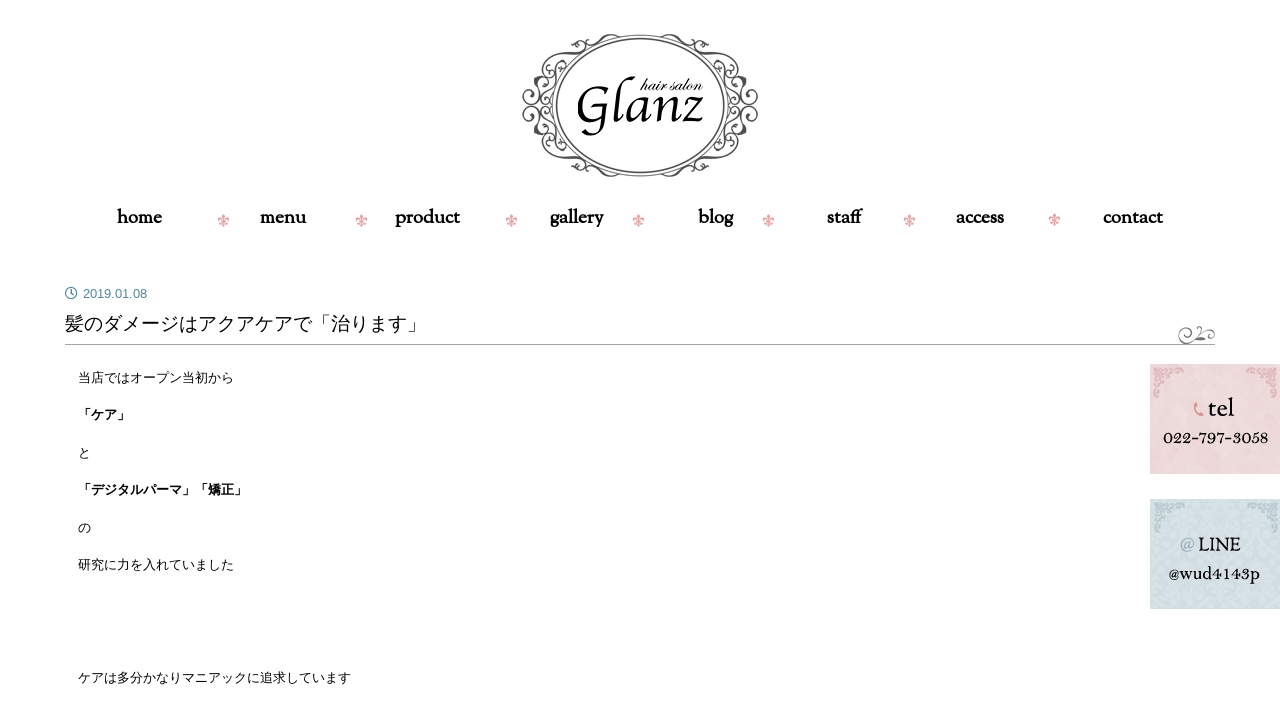

--- FILE ---
content_type: text/html; charset=UTF-8
request_url: https://www.glanz-sendai.com/archive/3657/
body_size: 12977
content:
<!DOCTYPE html>
<html dir="ltr" lang="ja">
<head>
<!-- Google Tag Manager -->
<script>(function(w,d,s,l,i){w[l]=w[l]||[];w[l].push({'gtm.start':
new Date().getTime(),event:'gtm.js'});var f=d.getElementsByTagName(s)[0],
j=d.createElement(s),dl=l!='dataLayer'?'&l='+l:'';j.async=true;j.src=
'https://www.googletagmanager.com/gtm.js?id='+i+dl;f.parentNode.insertBefore(j,f);
})(window,document,'script','dataLayer','GTM-MKH2VKC');</script>
<!-- End Google Tag Manager -->



<meta charset="UTF-8">
<meta name="format-detection" content="telephone=no">
<meta http-equiv="X-UA-Compatible" content="IE=edge">
<!-- wp_header -->
	    <meta charset="UTF-8">
	    <meta name="viewport" content="width=device-width, initial-scale=1, minimum-scale=1">
    <title>髪のダメージはアクアケアで「治ります」 | hair salon Glanz</title>

		<!-- All in One SEO 4.2.4 - aioseo.com -->
		<meta name="description" content="当店ではオープン当初から 「ケア」 と 「デジタルパーマ」「矯正」 の 研究に力を入れていました" />
		<meta name="robots" content="max-image-preview:large" />
		<link rel="canonical" href="https://www.glanz-sendai.com/archive/3657/" />
		<meta name="generator" content="All in One SEO (AIOSEO) 4.2.4 " />
		<meta name="google" content="nositelinkssearchbox" />
		<script type="application/ld+json" class="aioseo-schema">
			{"@context":"https:\/\/schema.org","@graph":[{"@type":"WebSite","@id":"https:\/\/www.glanz-sendai.com\/#website","url":"https:\/\/www.glanz-sendai.com\/","name":"hair\u3000salon\u3000Glanz","inLanguage":"ja","publisher":{"@id":"https:\/\/www.glanz-sendai.com\/#organization"}},{"@type":"Organization","@id":"https:\/\/www.glanz-sendai.com\/#organization","name":"hair\u3000salon\u3000Glanz","url":"https:\/\/www.glanz-sendai.com\/","logo":{"@type":"ImageObject","@id":"https:\/\/www.glanz-sendai.com\/#organizationLogo","url":"https:\/\/www.glanz-sendai.com\/manasys\/wp-content\/uploads\/logo.png","width":236,"height":143},"image":{"@id":"https:\/\/www.glanz-sendai.com\/#organizationLogo"},"contactPoint":{"@type":"ContactPoint","telephone":"+81227973058","contactType":"none"}},{"@type":"BreadcrumbList","@id":"https:\/\/www.glanz-sendai.com\/archive\/3657\/#breadcrumblist","itemListElement":[{"@type":"ListItem","@id":"https:\/\/www.glanz-sendai.com\/#listItem","position":1,"item":{"@type":"WebPage","@id":"https:\/\/www.glanz-sendai.com\/","name":"\u30db\u30fc\u30e0","description":"\u4ed9\u53f0\u5e02\u9752\u8449\u533a\u611b\u5b50\u306e\u7f8e\u5bb9\u5ba4\u3010hair salon Glanz\uff08\u30b0\u30e9\u30f3\u30c4\uff09\u3011\u30ab\u30c3\u30c8\u3084\u30ab\u30e9\u30fc\u306f\u3082\u3061\u308d\u3093\u30d8\u30a2\u30b1\u30a2\u3084\u30d8\u30c3\u30c9\u30b9\u30d1\u306a\u3069\u3001\u9aea\u7f8e\u3057\u3055\u3092\u5f15\u304d\u51fa\u3059\u305f\u3081\u306e\u8c4a\u5bcc\u306a\u30e1\u30cb\u30e5\u30fc\u3092\u3054\u7528\u610f\u3057\u3066\u304a\u308a\u307e\u3059\u3002\u3054\u4e88\u7d04\u306f\u304a\u96fb\u8a71\u307e\u305f\u306f\u30e1\u30fc\u30eb\u306b\u3066\u3054\u9023\u7d61\u304f\u3060\u3055\u3044\u3002\u7686\u69d8\u306e\u3054\u6765\u5e97\u3092\u304a\u5f85\u3061\u3057\u3066\u304a\u308a\u307e\u3059\u3002","url":"https:\/\/www.glanz-sendai.com\/"}}]},{"@type":"Person","@id":"https:\/\/www.glanz-sendai.com\/archive\/author\/webadmin\/#author","url":"https:\/\/www.glanz-sendai.com\/archive\/author\/webadmin\/","name":"webadmin","image":{"@type":"ImageObject","@id":"https:\/\/www.glanz-sendai.com\/archive\/3657\/#authorImage","url":"https:\/\/secure.gravatar.com\/avatar\/ba1ac832d1f2e05a9ddf57c854cb4af5?s=96&d=mm&r=g","width":96,"height":96,"caption":"webadmin"}},{"@type":"WebPage","@id":"https:\/\/www.glanz-sendai.com\/archive\/3657\/#webpage","url":"https:\/\/www.glanz-sendai.com\/archive\/3657\/","name":"\u9aea\u306e\u30c0\u30e1\u30fc\u30b8\u306f\u30a2\u30af\u30a2\u30b1\u30a2\u3067\u300c\u6cbb\u308a\u307e\u3059\u300d | hair salon Glanz","description":"\u5f53\u5e97\u3067\u306f\u30aa\u30fc\u30d7\u30f3\u5f53\u521d\u304b\u3089 \u300c\u30b1\u30a2\u300d \u3068 \u300c\u30c7\u30b8\u30bf\u30eb\u30d1\u30fc\u30de\u300d\u300c\u77ef\u6b63\u300d \u306e \u7814\u7a76\u306b\u529b\u3092\u5165\u308c\u3066\u3044\u307e\u3057\u305f","inLanguage":"ja","isPartOf":{"@id":"https:\/\/www.glanz-sendai.com\/#website"},"breadcrumb":{"@id":"https:\/\/www.glanz-sendai.com\/archive\/3657\/#breadcrumblist"},"author":"https:\/\/www.glanz-sendai.com\/archive\/author\/webadmin\/#author","creator":"https:\/\/www.glanz-sendai.com\/archive\/author\/webadmin\/#author","datePublished":"2019-01-08T03:24:48+09:00","dateModified":"2019-01-08T03:24:48+09:00"},{"@type":"Article","@id":"https:\/\/www.glanz-sendai.com\/archive\/3657\/#article","name":"\u9aea\u306e\u30c0\u30e1\u30fc\u30b8\u306f\u30a2\u30af\u30a2\u30b1\u30a2\u3067\u300c\u6cbb\u308a\u307e\u3059\u300d | hair salon Glanz","description":"\u5f53\u5e97\u3067\u306f\u30aa\u30fc\u30d7\u30f3\u5f53\u521d\u304b\u3089 \u300c\u30b1\u30a2\u300d \u3068 \u300c\u30c7\u30b8\u30bf\u30eb\u30d1\u30fc\u30de\u300d\u300c\u77ef\u6b63\u300d \u306e \u7814\u7a76\u306b\u529b\u3092\u5165\u308c\u3066\u3044\u307e\u3057\u305f","inLanguage":"ja","headline":"\u9aea\u306e\u30c0\u30e1\u30fc\u30b8\u306f\u30a2\u30af\u30a2\u30b1\u30a2\u3067\u300c\u6cbb\u308a\u307e\u3059\u300d","author":{"@id":"https:\/\/www.glanz-sendai.com\/archive\/author\/webadmin\/#author"},"publisher":{"@id":"https:\/\/www.glanz-sendai.com\/#organization"},"datePublished":"2019-01-08T03:24:48+09:00","dateModified":"2019-01-08T03:24:48+09:00","articleSection":"blog, \u30a2\u30af\u30a2\u30b1\u30a2, \u304a\u77e5\u3089\u305b, \u9aea\u8cea\u6539\u5584\u30c8\u30ea\u30fc\u30c8\u30e1\u30f3\u30c8","mainEntityOfPage":{"@id":"https:\/\/www.glanz-sendai.com\/archive\/3657\/#webpage"},"isPartOf":{"@id":"https:\/\/www.glanz-sendai.com\/archive\/3657\/#webpage"},"image":{"@type":"ImageObject","@id":"https:\/\/www.glanz-sendai.com\/#articleImage","url":"https:\/\/www.glanz-sendai.com\/manasys\/wp-content\/uploads\/uploads\/IMG_0567.jpg","width":900,"height":1200}}]}
		</script>
		<!-- All in One SEO -->

	    <style id="tf_lazy_style">
		[data-tf-src]{opacity:0}.tf_svg_lazy{transition:filter .3s linear!important;filter:blur(25px);opacity:1;transform:translateZ(0)}.tf_svg_lazy_loaded{filter:blur(0)}.module[data-lazy],.module[data-lazy] .ui,.module_row[data-lazy]:not(.tb_first),.module_row[data-lazy]:not(.tb_first)>.row_inner,.module_row:not(.tb_first) .module_column[data-lazy],.module_subrow[data-lazy]>.subrow_inner{background-image:none!important}
	    </style>
	    <noscript><style>[data-tf-src]{display:none!important}.tf_svg_lazy{filter:none!important;opacity:1!important}</style></noscript>
	    	    <style id="tf_lazy_common">
							/*chrome bug,prevent run transition on the page loading*/
				body:not(.page-loaded),body:not(.page-loaded) #header,body:not(.page-loaded) a,body:not(.page-loaded) img,body:not(.page-loaded) figure,body:not(.page-loaded) div,body:not(.page-loaded) i,body:not(.page-loaded) li,body:not(.page-loaded) span,body:not(.page-loaded) ul{animation:none!important;transition:none!important}body:not(.page-loaded) #main-nav li .sub-menu{display:none}
				img{max-width:100%;height:auto}
						.tf_fa{display:inline-block;width:1em;height:1em;stroke-width:0;stroke:currentColor;overflow:visible;fill:currentColor;pointer-events:none;vertical-align:middle}#tf_svg symbol{overflow:visible}.tf_lazy{position:relative;visibility:visible;display:block;opacity:.3}.wow .tf_lazy{visibility:hidden;opacity:1;position:static;display:inline}div.tf_audio_lazy audio{visibility:hidden;height:0;display:inline}.mejs-container{visibility:visible}.tf_iframe_lazy{transition:opacity .3s ease-in-out;min-height:10px}.tf_carousel .tf_swiper-wrapper{display:flex}.tf_carousel .tf_swiper-slide{flex-shrink:0;opacity:0}.tf_carousel .tf_lazy{contain:none}.tf_swiper-wrapper>br,.tf_lazy.tf_swiper-wrapper .tf_lazy:after,.tf_lazy.tf_swiper-wrapper .tf_lazy:before{display:none}.tf_lazy:after,.tf_lazy:before{content:'';display:inline-block;position:absolute;width:10px!important;height:10px!important;margin:0 3px;top:50%!important;right:50%!important;left:auto!important;border-radius:100%;background-color:currentColor;visibility:visible;animation:tf-hrz-loader infinite .75s cubic-bezier(.2,.68,.18,1.08)}.tf_lazy:after{width:6px!important;height:6px!important;right:auto!important;left:50%!important;margin-top:3px;animation-delay:-.4s}@keyframes tf-hrz-loader{0%{transform:scale(1);opacity:1}50%{transform:scale(.1);opacity:.6}100%{transform:scale(1);opacity:1}}.tf_lazy_lightbox{position:fixed;background:rgba(11,11,11,.8);color:#ccc;top:0;left:0;display:flex;align-items:center;justify-content:center;z-index:999}.tf_lazy_lightbox .tf_lazy:after,.tf_lazy_lightbox .tf_lazy:before{background:#fff}.tf_video_lazy video{width:100%;height:100%;position:static;object-fit:cover}
		</style>
			<noscript><style>body:not(.page-loaded) #main-nav li .sub-menu{display:block}</style></noscript>
    

<link href="https://www.glanz-sendai.com/manasys/wp-content/uploads/logo.png" rel="shortcut icon" /> 	<link rel="dns-prefetch" href="//www.google-analytics.com"/>
	<link rel="preload" href="https://www.glanz-sendai.com/manasys/wp-content/uploads/themify-css/concate/2668100150/themify-concate-3559419243.css" as="style"><link id="themify_concate-css" rel="stylesheet" href="https://www.glanz-sendai.com/manasys/wp-content/uploads/themify-css/concate/2668100150/themify-concate-3559419243.css"><link rel="preload" href="https://www.glanz-sendai.com/manasys/wp-content/uploads/themify-css/concate/2668100150/themify-mobile-472224222.css" as="style" media="screen and (max-width:768px)"><link id="themify_mobile_concate-css" rel="stylesheet" href="https://www.glanz-sendai.com/manasys/wp-content/uploads/themify-css/concate/2668100150/themify-mobile-472224222.css" media="screen and (max-width:768px)"><link rel="preload" href="https://www.glanz-sendai.com/manasys/wp-content/themes/basic/media-queries.css?ver=5.4.6" media="screen and (max-width:1200px)" as="style"><link id="themify-media-queries-css" rel="stylesheet" href="https://www.glanz-sendai.com/manasys/wp-content/themes/basic/media-queries.css?ver=5.4.6" media="screen and (max-width:1200px)"><style id='global-styles-inline-css'>
body{--wp--preset--color--black: #000000;--wp--preset--color--cyan-bluish-gray: #abb8c3;--wp--preset--color--white: #ffffff;--wp--preset--color--pale-pink: #f78da7;--wp--preset--color--vivid-red: #cf2e2e;--wp--preset--color--luminous-vivid-orange: #ff6900;--wp--preset--color--luminous-vivid-amber: #fcb900;--wp--preset--color--light-green-cyan: #7bdcb5;--wp--preset--color--vivid-green-cyan: #00d084;--wp--preset--color--pale-cyan-blue: #8ed1fc;--wp--preset--color--vivid-cyan-blue: #0693e3;--wp--preset--color--vivid-purple: #9b51e0;--wp--preset--gradient--vivid-cyan-blue-to-vivid-purple: linear-gradient(135deg,rgba(6,147,227,1) 0%,rgb(155,81,224) 100%);--wp--preset--gradient--light-green-cyan-to-vivid-green-cyan: linear-gradient(135deg,rgb(122,220,180) 0%,rgb(0,208,130) 100%);--wp--preset--gradient--luminous-vivid-amber-to-luminous-vivid-orange: linear-gradient(135deg,rgba(252,185,0,1) 0%,rgba(255,105,0,1) 100%);--wp--preset--gradient--luminous-vivid-orange-to-vivid-red: linear-gradient(135deg,rgba(255,105,0,1) 0%,rgb(207,46,46) 100%);--wp--preset--gradient--very-light-gray-to-cyan-bluish-gray: linear-gradient(135deg,rgb(238,238,238) 0%,rgb(169,184,195) 100%);--wp--preset--gradient--cool-to-warm-spectrum: linear-gradient(135deg,rgb(74,234,220) 0%,rgb(151,120,209) 20%,rgb(207,42,186) 40%,rgb(238,44,130) 60%,rgb(251,105,98) 80%,rgb(254,248,76) 100%);--wp--preset--gradient--blush-light-purple: linear-gradient(135deg,rgb(255,206,236) 0%,rgb(152,150,240) 100%);--wp--preset--gradient--blush-bordeaux: linear-gradient(135deg,rgb(254,205,165) 0%,rgb(254,45,45) 50%,rgb(107,0,62) 100%);--wp--preset--gradient--luminous-dusk: linear-gradient(135deg,rgb(255,203,112) 0%,rgb(199,81,192) 50%,rgb(65,88,208) 100%);--wp--preset--gradient--pale-ocean: linear-gradient(135deg,rgb(255,245,203) 0%,rgb(182,227,212) 50%,rgb(51,167,181) 100%);--wp--preset--gradient--electric-grass: linear-gradient(135deg,rgb(202,248,128) 0%,rgb(113,206,126) 100%);--wp--preset--gradient--midnight: linear-gradient(135deg,rgb(2,3,129) 0%,rgb(40,116,252) 100%);--wp--preset--duotone--dark-grayscale: url('#wp-duotone-dark-grayscale');--wp--preset--duotone--grayscale: url('#wp-duotone-grayscale');--wp--preset--duotone--purple-yellow: url('#wp-duotone-purple-yellow');--wp--preset--duotone--blue-red: url('#wp-duotone-blue-red');--wp--preset--duotone--midnight: url('#wp-duotone-midnight');--wp--preset--duotone--magenta-yellow: url('#wp-duotone-magenta-yellow');--wp--preset--duotone--purple-green: url('#wp-duotone-purple-green');--wp--preset--duotone--blue-orange: url('#wp-duotone-blue-orange');--wp--preset--font-size--small: 13px;--wp--preset--font-size--medium: 20px;--wp--preset--font-size--large: 36px;--wp--preset--font-size--x-large: 42px;}.has-black-color{color: var(--wp--preset--color--black) !important;}.has-cyan-bluish-gray-color{color: var(--wp--preset--color--cyan-bluish-gray) !important;}.has-white-color{color: var(--wp--preset--color--white) !important;}.has-pale-pink-color{color: var(--wp--preset--color--pale-pink) !important;}.has-vivid-red-color{color: var(--wp--preset--color--vivid-red) !important;}.has-luminous-vivid-orange-color{color: var(--wp--preset--color--luminous-vivid-orange) !important;}.has-luminous-vivid-amber-color{color: var(--wp--preset--color--luminous-vivid-amber) !important;}.has-light-green-cyan-color{color: var(--wp--preset--color--light-green-cyan) !important;}.has-vivid-green-cyan-color{color: var(--wp--preset--color--vivid-green-cyan) !important;}.has-pale-cyan-blue-color{color: var(--wp--preset--color--pale-cyan-blue) !important;}.has-vivid-cyan-blue-color{color: var(--wp--preset--color--vivid-cyan-blue) !important;}.has-vivid-purple-color{color: var(--wp--preset--color--vivid-purple) !important;}.has-black-background-color{background-color: var(--wp--preset--color--black) !important;}.has-cyan-bluish-gray-background-color{background-color: var(--wp--preset--color--cyan-bluish-gray) !important;}.has-white-background-color{background-color: var(--wp--preset--color--white) !important;}.has-pale-pink-background-color{background-color: var(--wp--preset--color--pale-pink) !important;}.has-vivid-red-background-color{background-color: var(--wp--preset--color--vivid-red) !important;}.has-luminous-vivid-orange-background-color{background-color: var(--wp--preset--color--luminous-vivid-orange) !important;}.has-luminous-vivid-amber-background-color{background-color: var(--wp--preset--color--luminous-vivid-amber) !important;}.has-light-green-cyan-background-color{background-color: var(--wp--preset--color--light-green-cyan) !important;}.has-vivid-green-cyan-background-color{background-color: var(--wp--preset--color--vivid-green-cyan) !important;}.has-pale-cyan-blue-background-color{background-color: var(--wp--preset--color--pale-cyan-blue) !important;}.has-vivid-cyan-blue-background-color{background-color: var(--wp--preset--color--vivid-cyan-blue) !important;}.has-vivid-purple-background-color{background-color: var(--wp--preset--color--vivid-purple) !important;}.has-black-border-color{border-color: var(--wp--preset--color--black) !important;}.has-cyan-bluish-gray-border-color{border-color: var(--wp--preset--color--cyan-bluish-gray) !important;}.has-white-border-color{border-color: var(--wp--preset--color--white) !important;}.has-pale-pink-border-color{border-color: var(--wp--preset--color--pale-pink) !important;}.has-vivid-red-border-color{border-color: var(--wp--preset--color--vivid-red) !important;}.has-luminous-vivid-orange-border-color{border-color: var(--wp--preset--color--luminous-vivid-orange) !important;}.has-luminous-vivid-amber-border-color{border-color: var(--wp--preset--color--luminous-vivid-amber) !important;}.has-light-green-cyan-border-color{border-color: var(--wp--preset--color--light-green-cyan) !important;}.has-vivid-green-cyan-border-color{border-color: var(--wp--preset--color--vivid-green-cyan) !important;}.has-pale-cyan-blue-border-color{border-color: var(--wp--preset--color--pale-cyan-blue) !important;}.has-vivid-cyan-blue-border-color{border-color: var(--wp--preset--color--vivid-cyan-blue) !important;}.has-vivid-purple-border-color{border-color: var(--wp--preset--color--vivid-purple) !important;}.has-vivid-cyan-blue-to-vivid-purple-gradient-background{background: var(--wp--preset--gradient--vivid-cyan-blue-to-vivid-purple) !important;}.has-light-green-cyan-to-vivid-green-cyan-gradient-background{background: var(--wp--preset--gradient--light-green-cyan-to-vivid-green-cyan) !important;}.has-luminous-vivid-amber-to-luminous-vivid-orange-gradient-background{background: var(--wp--preset--gradient--luminous-vivid-amber-to-luminous-vivid-orange) !important;}.has-luminous-vivid-orange-to-vivid-red-gradient-background{background: var(--wp--preset--gradient--luminous-vivid-orange-to-vivid-red) !important;}.has-very-light-gray-to-cyan-bluish-gray-gradient-background{background: var(--wp--preset--gradient--very-light-gray-to-cyan-bluish-gray) !important;}.has-cool-to-warm-spectrum-gradient-background{background: var(--wp--preset--gradient--cool-to-warm-spectrum) !important;}.has-blush-light-purple-gradient-background{background: var(--wp--preset--gradient--blush-light-purple) !important;}.has-blush-bordeaux-gradient-background{background: var(--wp--preset--gradient--blush-bordeaux) !important;}.has-luminous-dusk-gradient-background{background: var(--wp--preset--gradient--luminous-dusk) !important;}.has-pale-ocean-gradient-background{background: var(--wp--preset--gradient--pale-ocean) !important;}.has-electric-grass-gradient-background{background: var(--wp--preset--gradient--electric-grass) !important;}.has-midnight-gradient-background{background: var(--wp--preset--gradient--midnight) !important;}.has-small-font-size{font-size: var(--wp--preset--font-size--small) !important;}.has-medium-font-size{font-size: var(--wp--preset--font-size--medium) !important;}.has-large-font-size{font-size: var(--wp--preset--font-size--large) !important;}.has-x-large-font-size{font-size: var(--wp--preset--font-size--x-large) !important;}
</style>
<link rel="preload" href="https://www.glanz-sendai.com/manasys/wp-content/themes/basic-child/style.css?ver=5.9.2" as="style" /><link rel='stylesheet' id='theme-style-child-css'  href='https://www.glanz-sendai.com/manasys/wp-content/themes/basic-child/style.css?ver=5.9.2' media='all' />
<link rel="preload" href="https://www.glanz-sendai.com/manasys/wp-content/themes/basic-child/vt_custom.css?ver=5.9.2" as="style" /><link rel='stylesheet' id='vt-custom-css'  href='https://www.glanz-sendai.com/manasys/wp-content/themes/basic-child/vt_custom.css?ver=5.9.2' media='all' />
<link rel="preload" href="https://use.fontawesome.com/releases/v5.15.4/css/all.css" as="style" /><link rel='stylesheet' id='font-awesome-official-css'  href='https://use.fontawesome.com/releases/v5.15.4/css/all.css' media='all' integrity="sha384-DyZ88mC6Up2uqS4h/KRgHuoeGwBcD4Ng9SiP4dIRy0EXTlnuz47vAwmeGwVChigm" crossorigin="anonymous" />
<link rel="preload" href="https://use.fontawesome.com/releases/v5.15.4/css/v4-shims.css" as="style" /><link rel='stylesheet' id='font-awesome-official-v4shim-css'  href='https://use.fontawesome.com/releases/v5.15.4/css/v4-shims.css' media='all' integrity="sha384-Vq76wejb3QJM4nDatBa5rUOve+9gkegsjCebvV/9fvXlGWo4HCMR4cJZjjcF6Viv" crossorigin="anonymous" />
<style id='font-awesome-official-v4shim-inline-css'>
@font-face {
font-family: "FontAwesome";
font-display: block;
src: url("https://use.fontawesome.com/releases/v5.15.4/webfonts/fa-brands-400.eot"),
		url("https://use.fontawesome.com/releases/v5.15.4/webfonts/fa-brands-400.eot?#iefix") format("embedded-opentype"),
		url("https://use.fontawesome.com/releases/v5.15.4/webfonts/fa-brands-400.woff2") format("woff2"),
		url("https://use.fontawesome.com/releases/v5.15.4/webfonts/fa-brands-400.woff") format("woff"),
		url("https://use.fontawesome.com/releases/v5.15.4/webfonts/fa-brands-400.ttf") format("truetype"),
		url("https://use.fontawesome.com/releases/v5.15.4/webfonts/fa-brands-400.svg#fontawesome") format("svg");
}

@font-face {
font-family: "FontAwesome";
font-display: block;
src: url("https://use.fontawesome.com/releases/v5.15.4/webfonts/fa-solid-900.eot"),
		url("https://use.fontawesome.com/releases/v5.15.4/webfonts/fa-solid-900.eot?#iefix") format("embedded-opentype"),
		url("https://use.fontawesome.com/releases/v5.15.4/webfonts/fa-solid-900.woff2") format("woff2"),
		url("https://use.fontawesome.com/releases/v5.15.4/webfonts/fa-solid-900.woff") format("woff"),
		url("https://use.fontawesome.com/releases/v5.15.4/webfonts/fa-solid-900.ttf") format("truetype"),
		url("https://use.fontawesome.com/releases/v5.15.4/webfonts/fa-solid-900.svg#fontawesome") format("svg");
}

@font-face {
font-family: "FontAwesome";
font-display: block;
src: url("https://use.fontawesome.com/releases/v5.15.4/webfonts/fa-regular-400.eot"),
		url("https://use.fontawesome.com/releases/v5.15.4/webfonts/fa-regular-400.eot?#iefix") format("embedded-opentype"),
		url("https://use.fontawesome.com/releases/v5.15.4/webfonts/fa-regular-400.woff2") format("woff2"),
		url("https://use.fontawesome.com/releases/v5.15.4/webfonts/fa-regular-400.woff") format("woff"),
		url("https://use.fontawesome.com/releases/v5.15.4/webfonts/fa-regular-400.ttf") format("truetype"),
		url("https://use.fontawesome.com/releases/v5.15.4/webfonts/fa-regular-400.svg#fontawesome") format("svg");
unicode-range: U+F004-F005,U+F007,U+F017,U+F022,U+F024,U+F02E,U+F03E,U+F044,U+F057-F059,U+F06E,U+F070,U+F075,U+F07B-F07C,U+F080,U+F086,U+F089,U+F094,U+F09D,U+F0A0,U+F0A4-F0A7,U+F0C5,U+F0C7-F0C8,U+F0E0,U+F0EB,U+F0F3,U+F0F8,U+F0FE,U+F111,U+F118-F11A,U+F11C,U+F133,U+F144,U+F146,U+F14A,U+F14D-F14E,U+F150-F152,U+F15B-F15C,U+F164-F165,U+F185-F186,U+F191-F192,U+F1AD,U+F1C1-F1C9,U+F1CD,U+F1D8,U+F1E3,U+F1EA,U+F1F6,U+F1F9,U+F20A,U+F247-F249,U+F24D,U+F254-F25B,U+F25D,U+F267,U+F271-F274,U+F279,U+F28B,U+F28D,U+F2B5-F2B6,U+F2B9,U+F2BB,U+F2BD,U+F2C1-F2C2,U+F2D0,U+F2D2,U+F2DC,U+F2ED,U+F328,U+F358-F35B,U+F3A5,U+F3D1,U+F410,U+F4AD;
}
</style>
<script src='https://www.glanz-sendai.com/manasys/wp-includes/js/jquery/jquery.min.js?ver=3.6.0' id='jquery-core-js'></script>
<script defer="defer" src='https://www.glanz-sendai.com/manasys/wp-content/themes/basic-child/js/custom_bodys_end.js?ver=1' id='custom-bodys-end-js'></script>
<script src='//cdnjs.cloudflare.com/ajax/libs/jquery-easing/1.4.1/jquery.easing.min.js?ver=5.9.2' id='jquery-easing-js'></script>
<style id="tb_inline_styles">.tb_animation_on{overflow-x:hidden}.themify_builder .wow{visibility:hidden;animation-fill-mode:both}.themify_builder .tf_lax_done{transition-duration:.8s;transition-timing-function:cubic-bezier(.165,.84,.44,1)}.wow.tf_lax_done{animation-fill-mode:backwards}[data-sticky-active].tb_sticky_scroll_active{z-index:1}[data-sticky-active].tb_sticky_scroll_active .hide-on-stick{display:none}@media screen and (min-width:1025px){.hide-desktop{width:0!important;height:0!important;padding:0!important;visibility:hidden!important;margin:0!important;display:table-column!important}}@media screen and (min-width:769px) and (max-width:1024px){.hide-tablet_landscape{width:0!important;height:0!important;padding:0!important;visibility:hidden!important;margin:0!important;display:table-column!important}}@media screen and (min-width:681px) and (max-width:768px){.hide-tablet{width:0!important;height:0!important;padding:0!important;visibility:hidden!important;margin:0!important;display:table-column!important}}@media screen and (max-width:680px){.hide-mobile{width:0!important;height:0!important;padding:0!important;visibility:hidden!important;margin:0!important;display:table-column!important}}</style><noscript><style>.themify_builder .wow,.wow .tf_lazy{visibility:visible!important}</style></noscript>
	<link rel="preconnect" href="https://fonts.googleapis.com">
<link rel="preconnect" href="https://fonts.gstatic.com" crossorigin>
<link href="https://fonts.googleapis.com/css2?family=Sorts+Mill+Goudy&display=swap" rel="stylesheet">


</head>

<body class="post-template-default single single-post postid-3657 single-format-standard skin-default sidebar-none default_width no-home tb_animation_on">
<!-- Google Tag Manager (noscript) -->
<noscript><iframe loading="lazy" src="https://www.googletagmanager.com/ns.html?id=GTM-MKH2VKC" height="0" width="0" style="display:none;visibility:hidden"></iframe></noscript>
<!-- End Google Tag Manager (noscript) -->


<svg xmlns="http://www.w3.org/2000/svg" viewBox="0 0 0 0" width="0" height="0" focusable="false" role="none" style="visibility: hidden; position: absolute; left: -9999px; overflow: hidden;" ><defs><filter id="wp-duotone-dark-grayscale"><feColorMatrix color-interpolation-filters="sRGB" type="matrix" values=" .299 .587 .114 0 0 .299 .587 .114 0 0 .299 .587 .114 0 0 .299 .587 .114 0 0 " /><feComponentTransfer color-interpolation-filters="sRGB" ><feFuncR type="table" tableValues="0 0.49803921568627" /><feFuncG type="table" tableValues="0 0.49803921568627" /><feFuncB type="table" tableValues="0 0.49803921568627" /><feFuncA type="table" tableValues="1 1" /></feComponentTransfer><feComposite in2="SourceGraphic" operator="in" /></filter></defs></svg><svg xmlns="http://www.w3.org/2000/svg" viewBox="0 0 0 0" width="0" height="0" focusable="false" role="none" style="visibility: hidden; position: absolute; left: -9999px; overflow: hidden;" ><defs><filter id="wp-duotone-grayscale"><feColorMatrix color-interpolation-filters="sRGB" type="matrix" values=" .299 .587 .114 0 0 .299 .587 .114 0 0 .299 .587 .114 0 0 .299 .587 .114 0 0 " /><feComponentTransfer color-interpolation-filters="sRGB" ><feFuncR type="table" tableValues="0 1" /><feFuncG type="table" tableValues="0 1" /><feFuncB type="table" tableValues="0 1" /><feFuncA type="table" tableValues="1 1" /></feComponentTransfer><feComposite in2="SourceGraphic" operator="in" /></filter></defs></svg><svg xmlns="http://www.w3.org/2000/svg" viewBox="0 0 0 0" width="0" height="0" focusable="false" role="none" style="visibility: hidden; position: absolute; left: -9999px; overflow: hidden;" ><defs><filter id="wp-duotone-purple-yellow"><feColorMatrix color-interpolation-filters="sRGB" type="matrix" values=" .299 .587 .114 0 0 .299 .587 .114 0 0 .299 .587 .114 0 0 .299 .587 .114 0 0 " /><feComponentTransfer color-interpolation-filters="sRGB" ><feFuncR type="table" tableValues="0.54901960784314 0.98823529411765" /><feFuncG type="table" tableValues="0 1" /><feFuncB type="table" tableValues="0.71764705882353 0.25490196078431" /><feFuncA type="table" tableValues="1 1" /></feComponentTransfer><feComposite in2="SourceGraphic" operator="in" /></filter></defs></svg><svg xmlns="http://www.w3.org/2000/svg" viewBox="0 0 0 0" width="0" height="0" focusable="false" role="none" style="visibility: hidden; position: absolute; left: -9999px; overflow: hidden;" ><defs><filter id="wp-duotone-blue-red"><feColorMatrix color-interpolation-filters="sRGB" type="matrix" values=" .299 .587 .114 0 0 .299 .587 .114 0 0 .299 .587 .114 0 0 .299 .587 .114 0 0 " /><feComponentTransfer color-interpolation-filters="sRGB" ><feFuncR type="table" tableValues="0 1" /><feFuncG type="table" tableValues="0 0.27843137254902" /><feFuncB type="table" tableValues="0.5921568627451 0.27843137254902" /><feFuncA type="table" tableValues="1 1" /></feComponentTransfer><feComposite in2="SourceGraphic" operator="in" /></filter></defs></svg><svg xmlns="http://www.w3.org/2000/svg" viewBox="0 0 0 0" width="0" height="0" focusable="false" role="none" style="visibility: hidden; position: absolute; left: -9999px; overflow: hidden;" ><defs><filter id="wp-duotone-midnight"><feColorMatrix color-interpolation-filters="sRGB" type="matrix" values=" .299 .587 .114 0 0 .299 .587 .114 0 0 .299 .587 .114 0 0 .299 .587 .114 0 0 " /><feComponentTransfer color-interpolation-filters="sRGB" ><feFuncR type="table" tableValues="0 0" /><feFuncG type="table" tableValues="0 0.64705882352941" /><feFuncB type="table" tableValues="0 1" /><feFuncA type="table" tableValues="1 1" /></feComponentTransfer><feComposite in2="SourceGraphic" operator="in" /></filter></defs></svg><svg xmlns="http://www.w3.org/2000/svg" viewBox="0 0 0 0" width="0" height="0" focusable="false" role="none" style="visibility: hidden; position: absolute; left: -9999px; overflow: hidden;" ><defs><filter id="wp-duotone-magenta-yellow"><feColorMatrix color-interpolation-filters="sRGB" type="matrix" values=" .299 .587 .114 0 0 .299 .587 .114 0 0 .299 .587 .114 0 0 .299 .587 .114 0 0 " /><feComponentTransfer color-interpolation-filters="sRGB" ><feFuncR type="table" tableValues="0.78039215686275 1" /><feFuncG type="table" tableValues="0 0.94901960784314" /><feFuncB type="table" tableValues="0.35294117647059 0.47058823529412" /><feFuncA type="table" tableValues="1 1" /></feComponentTransfer><feComposite in2="SourceGraphic" operator="in" /></filter></defs></svg><svg xmlns="http://www.w3.org/2000/svg" viewBox="0 0 0 0" width="0" height="0" focusable="false" role="none" style="visibility: hidden; position: absolute; left: -9999px; overflow: hidden;" ><defs><filter id="wp-duotone-purple-green"><feColorMatrix color-interpolation-filters="sRGB" type="matrix" values=" .299 .587 .114 0 0 .299 .587 .114 0 0 .299 .587 .114 0 0 .299 .587 .114 0 0 " /><feComponentTransfer color-interpolation-filters="sRGB" ><feFuncR type="table" tableValues="0.65098039215686 0.40392156862745" /><feFuncG type="table" tableValues="0 1" /><feFuncB type="table" tableValues="0.44705882352941 0.4" /><feFuncA type="table" tableValues="1 1" /></feComponentTransfer><feComposite in2="SourceGraphic" operator="in" /></filter></defs></svg><svg xmlns="http://www.w3.org/2000/svg" viewBox="0 0 0 0" width="0" height="0" focusable="false" role="none" style="visibility: hidden; position: absolute; left: -9999px; overflow: hidden;" ><defs><filter id="wp-duotone-blue-orange"><feColorMatrix color-interpolation-filters="sRGB" type="matrix" values=" .299 .587 .114 0 0 .299 .587 .114 0 0 .299 .587 .114 0 0 .299 .587 .114 0 0 " /><feComponentTransfer color-interpolation-filters="sRGB" ><feFuncR type="table" tableValues="0.098039215686275 1" /><feFuncG type="table" tableValues="0 0.66274509803922" /><feFuncB type="table" tableValues="0.84705882352941 0.41960784313725" /><feFuncA type="table" tableValues="1 1" /></feComponentTransfer><feComposite in2="SourceGraphic" operator="in" /></filter></defs></svg>

<div id="pagewrap" class="hfeed site">

	<div id="headerwrap" class="headerwrap">

				<header id="header" class="header pagewidth" itemscope="itemscope" itemtype="https://schema.org/WPHeader">
			

						<div class="header-brand-container">
				<div id="site-logo"><a href="https://www.glanz-sendai.com" title="hair　salon　Glanz"><img decoding="async" data-tf-not-load="1" src="https://www.glanz-sendai.com/manasys/wp-content/uploads/logo.png" alt="hair　salon　Glanz" title="logo" width="" height="" class="site-logo-image"></a></div>							</div>


						<nav id="main-menu-container" class="main-menu-container" itemscope="itemscope" itemtype="https://schema.org/SiteNavigationElement">
				<ul id="main-menu" class="main-menu"><li id="menu-item-420" class="navi1 menu-item menu-item-type-post_type menu-item-object-page menu-item-home menu-item-420"><a href="https://www.glanz-sendai.com/">home</a></li>
<li id="menu-item-475" class="navi2 menu-item menu-item-type-post_type menu-item-object-page menu-item-475"><a href="https://www.glanz-sendai.com/menu/">menu</a></li>
<li id="menu-item-6663" class="navi8 menu-item menu-item-type-post_type menu-item-object-page menu-item-6663"><a href="https://www.glanz-sendai.com/original-product/">product</a></li>
<li id="menu-item-488" class="navi3 menu-item menu-item-type-post_type menu-item-object-page menu-item-488"><a href="https://www.glanz-sendai.com/gallery/">gallery</a></li>
<li id="menu-item-6656" class="navi4 menu-item menu-item-type-taxonomy menu-item-object-category current-post-ancestor current-menu-parent current-post-parent menu-item-6656"><a href="https://www.glanz-sendai.com/archive/category/blog/">blog</a></li>
<li id="menu-item-507" class="navi5 menu-item menu-item-type-post_type menu-item-object-page menu-item-507"><a href="https://www.glanz-sendai.com/staff/">staff</a></li>
<li id="menu-item-512" class="navi6 menu-item menu-item-type-post_type menu-item-object-page menu-item-512"><a href="https://www.glanz-sendai.com/access/">access</a></li>
<li id="menu-item-520" class="navi7 menu-item menu-item-type-post_type menu-item-object-page menu-item-520"><a href="https://www.glanz-sendai.com/contact/">contact</a></li>
<li id="menu-item-531" class="nav00 menu-item menu-item-type-post_type menu-item-object-page menu-item-531"><a href="https://www.glanz-sendai.com/recruit/">recruit</a></li>
</ul>			</nav>
							<div id="menu-button" class="menu-button">
				<div class="ham-lines">
					<span></span>
				</div>
				<div class="ham-text">MENU</div>
				</div>
		

					</header>
        		<!-- /#header -->

	</div>
	<!-- /#headerwrap -->

	<div id="body" class="clearfix bodywrap">
    


<!-- layout-container -->
<div id="layout" class="pagewidth clearfix">

		<!-- content -->
	<div id="content" class="list-post">
    			
		



<article id="post-3657" class="post clearfix cat-7 cat-59 cat-6 cat-25 post-3657 type-post status-publish format-standard hentry category-blog category-aqua-care category-topics category-treatment has-post-title has-post-date has-post-category has-post-tag has-post-comment has-post-author ">
	
	
	<div class="post-content">

					<time datetime="2019-01-08" class="post-date entry-date updated">2019.01.08</time>

		
					<h1 class="post-title entry-title">髪のダメージはアクアケアで「治ります」</h1>		
		
		<div class="entry-content">

		
			<p>当店ではオープン当初から</p>
<p><strong>「ケア」</strong></p>
<p>と</p>
<p><strong>「デジタルパーマ」「矯正」</strong></p>
<p>の</p>
<p>研究に力を入れていました</p>
<p>&nbsp;</p>
<p>&nbsp;</p>
<p>ケアは多分かなりマニアックに追求しています</p>
<p>&nbsp;</p>
<p>しかし、当店のお客様は<strong>皆様髪質が改善</strong>してしまっているので</p>
<p>あまりそこまで髪質改善したというインパクトは出せません　笑</p>
<p>&nbsp;</p>
<p>そんな目の肥えたお客様たちでさえ、<strong>アクアケア</strong>はなかなかの反応をいただいております</p>
<p>&nbsp;</p>
<p>&nbsp;</p>
<p>あ、そうそう</p>
<img decoding="async" data-tf-not-load="1" class="alignnone size-full wp-image-3660" src="https://www.glanz-sendai.com/manasys/wp-content/uploads/uploads/IMG_0567.jpg" alt="" width="900" height="1200" />
<p>&nbsp;</p>
<p>新年の頂き物をシャンプーに絡めてみました　笑</p>
<p>&nbsp;</p>
<p>&nbsp;</p>
<p>というわけで</p>
<p>どんなに<strong>すごい栄養剤入れても、髪に入らなければ意味がない</strong>んですね</p>
<p>前の投稿にも載せましたが</p>
<p>派手に痛むと、どんな有効な成分でもはっきり言って<strong>治りません</strong></p>
<p>&nbsp;</p>
<p>何を使ってもこんな感じです</p>
<img decoding="async" loading="lazy" class="alignnone size-full wp-image-3649" src="https://www.glanz-sendai.com/manasys/wp-content/uploads/uploads/IMG_0535-e1546574836728.jpg" alt="" width="1200" height="1600" />
<p>毛先がやばいです　笑</p>
<p>濡らすと、テロテロでボロボロ切れます</p>
<p>&nbsp;</p>
<p>何使っても治りませんでした　笑</p>
<p>&nbsp;</p>
<p>&nbsp;</p>
<p>でも</p>
<p>アクアケアで処理すると</p>
<p>&nbsp;</p>
<img decoding="async" loading="lazy" class="alignnone size-full wp-image-3650" src="https://www.glanz-sendai.com/manasys/wp-content/uploads/uploads/IMG_0537-e1546574859820.jpg" alt="" width="1200" height="1600" />
<p>これですから　笑</p>
<p>&nbsp;</p>
<p>毛先、治ってませんか？</p>
<p>&nbsp;</p>
<p>治ってますよね？笑</p>
<p>&nbsp;</p>
<p>&nbsp;</p>
<p>洗って落ちるのか？って？</p>
<p>&nbsp;</p>
<p>そんなの</p>
<p>&nbsp;</p>
<p><strong>洗ってこれです</strong>　笑</p>
<p>&nbsp;</p>
<p>もしかしたら</p>
<p><strong>今まで使った処理剤が届いた</strong>感じかもしれませんね＾＾</p>
<p>&nbsp;</p>
<p>&nbsp;</p>
<p>&nbsp;</p>
<p><strong>アクアケアだとダメージが治る</strong>ので、</p>
<p><strong>今までのケアがダイレクト</strong>にがっちり作用しますので</p>
<p>艶、手触り、が段違いです</p>
<p>&nbsp;</p>
<p>&nbsp;</p>
<img decoding="async" loading="lazy" class="alignnone size-full wp-image-3658" src="https://www.glanz-sendai.com/manasys/wp-content/uploads/uploads/IMG_0546-1.jpg" alt="" width="1080" height="1080" />
<p>&nbsp;</p>
<p>矯正毛ですが、自然に収まっています</p>
<p>乾かしただけです</p>
<img decoding="async" loading="lazy" class="alignnone wp-image-3659" src="https://www.glanz-sendai.com/manasys/wp-content/uploads/uploads/IMG_0547-1.jpg" alt="" width="1080" height="1079" />
<p>&nbsp;</p>
<p>今なら、皆さんにアクアケアを施しています</p>
<p>&nbsp;</p>
<p>帰っても調子がいい、と評判です</p>
<p>&nbsp;</p>
<p>&nbsp;</p>
<p>これまでとはかなり違いますよ＾＾    	</p>

		
		</div><!-- /.entry-content -->

		
	</div>
	<!-- /.post-content -->
	
</article>
<!-- /.post -->

				
		
		
		        
			

				<div class="history-back-container">
			<a class="history-back-button" href="javascript:history.back();">前へ戻る</a>
		</div>

	</div>
	<!-- /content -->
    


</div>
<!-- /layout-container -->
	


	    </div>
	<!-- /body -->
		
	<div id="footerwrap">
		
		<div class="fixed_icon">
			<div class="fixed_tel"><a href="tel:0227973058"><img decoding="async" loading="lazy" data-lazy="1" class="tf_svg_lazy" width="130" height="110" src="https://www.glanz-sendai.com/manasys/wp-content/uploads/fixed_tel.png"></a></div>
		  <div class="fixed_mail"><a href="https://line.me/R/ti/p/%40wud4143p"><img decoding="async" loading="lazy" data-lazy="1" class="tf_svg_lazy" width="130" height="110" src="https://www.glanz-sendai.com/manasys/wp-content/uploads/fixed_line.png"></a></div>
		  <!--<div class="fixed_qr"><img decoding="async" src="https://www.glanz-sendai.com/wp-content/uploads/Union_QR.jpg"></div>-->
		</div>

    			<footer id="footer" class="pagewidth clearfix" itemscope="itemscope" itemtype="https://schema.org/WPFooter">
			<!-- hook content: themify_footer_start --><div class="tb_layout_part_wrap tf_w">
<!--themify_builder_content-->
    <div  class="themify_builder_content themify_builder_content-427 themify_builder not_editable_builder" data-postid="427">
        	<!-- module_row -->
	<div  data-lazy="1" class="module_row themify_builder_row footer_content tb_adwr112 tb_first tf_clearfix" >
	    		<div class="row_inner col_align_middle col-count-2 tf_box tf_w tf_rel">
			<div  data-lazy="1" class="module_column tb-column col4-2 first tb_65p8112 tf_box">
			    	        <div class="tb-column-inner tf_box tf_w">
		    	<div  data-lazy="1" class="module_subrow themify_builder_sub_row tb_w7pe860 tf_w tf_clearfix">
	    		<div class="subrow_inner col_align_middle col-count-2 tf_box tf_w">
			<div  data-lazy="1" class="sub_column module_column tf_box col2-1 first tb_5pdn861"> 
	    	    	        <div class="tb-column-inner tf_box tf_w">
		    <!-- module image -->
<div  class="module module-image tb_dknq451   image-top tf_mw" data-lazy="1">
        <div class="image-wrap tf_rel tf_mw">
		    <a href="https://www.glanz-sendai.com/manasys"
	       	       >
		   		<img decoding="async" loading="lazy" data-lazy="1" width="122" height="58" src="https://www.glanz-sendai.com/manasys/wp-content/uploads/footer_logo.png" class="tf_svg_lazy wp-post-image wp-image-389" title="footer_logo" alt="footer_logo">	    </a>
	
		</div>
	<!-- /image-wrap -->
    
    	</div>
<!-- /module image -->	        </div>
	    	</div>
		<div  data-lazy="1" class="sub_column module_column tf_box col2-1 last tb_p2hl861"> 
	    	    	        <div class="tb-column-inner tf_box tf_w">
		    <!-- module image -->
<div  class="module module-image tb_bh2b754   image-top tf_mw" data-lazy="1">
        <div class="image-wrap tf_rel tf_mw">
		    <a href="tel:0227973058"
	       	       >
		   		<img decoding="async" loading="lazy" data-lazy="1" width="212" height="22" src="https://www.glanz-sendai.com/manasys/wp-content/uploads/footer_tel.png" class="tf_svg_lazy wp-post-image wp-image-390" title="footer_tel" alt="footer_tel">	    </a>
	
		</div>
	<!-- /image-wrap -->
    
    	</div>
<!-- /module image -->	        </div>
	    	</div>
		    </div>
	</div><!-- /themify_builder_sub_row -->
	<!-- module text -->
<div  class="module module-text tb_s0w2179   " data-lazy="1">
        <div  class="tb_text_wrap">
    <p><span style="color: #518a9f;">address｜</span>〒989-3127 宮城県仙台市青葉区愛子東5丁目9-23 李香ビル2F-b<br /><span style="color: #518a9f;">open｜</span>9:00～要相談　<span style="color: #518a9f;">close｜</span>毎週月曜日及び第二第四火曜日<br /><span style="color: #518a9f;">access｜</span>JR仙山線 愛子駅 徒歩5分<br /><span style="color: #518a9f;">parking｜</span>駐車場はビルの前の左から2番目、広瀬中学校正門向かいのビル隣の大駐車場入ってすぐ右に2台分がGlanzの駐車場になっております。</p>    </div>
</div>
<!-- /module text --><!-- module text -->
<div  class="module module-text tb_r79g675 footer_menu  " data-lazy="1">
        <div  class="tb_text_wrap">
    <p><span style="color: #000000;"><a style="color: #000000;" href="https://www.glanz-sendai.com/manasys">home</a> ｜ <a style="color: #000000;" href="?page_id=471">menu</a> ｜ <a style="color: #000000;" href="https://www.glanz-sendai.com/original-product/">product</a> ｜<a style="color: #000000;" href="?page_id=484">gallery</a> ｜ <a style="color: #000000;" href="https://www.glanz-sendai.com/archive/category/blog/">blog</a> ｜ <a style="color: #000000;" href="?page_id=501">staff</a> ｜ <a style="color: #000000;" href="?page_id=508">access</a> ｜ <a style="color: #000000;" href="?page_id=515">contact</a> ｜ <a style="color: #000000;" href="?page_id=527">recruit</a></span></p>
    </div>
</div>
<!-- /module text -->	        </div>
	    	</div>
		<div  data-lazy="1" class="module_column tb-column col4-2 last tb_s7oi957 tf_box">
			    	        <div class="tb-column-inner tf_box tf_w">
		    <!-- module plain text -->
<div  class="module module-plain-text tb_p3n7931 " data-lazy="1">
        <div class="tb_text_wrap">
	<iframe loading="lazy" style="border: 1px solid #ffffff;" src="https://www.google.com/maps/embed?pb=!1m18!1m12!1m3!1d3724.884770909008!2d140.76354367396266!3d38.27387690987509!2m3!1f0!2f0!3f0!3m2!1i1024!2i768!4f13.1!3m3!1m2!1s0x5f8a2be0c9f3e6d1%3A0x6cf4cbac37a8586b!2z77yn772M772B772O772a!5e0!3m2!1sen!2s!4v1487841127491" width="100%" height="300" frameborder="0" allowfullscreen="allowfullscreen"></iframe>    </div>
</div>
<!-- /module plain text -->	<div  data-lazy="1" class="module_subrow themify_builder_sub_row tb_tukk150 hide-desktop tf_w tf_clearfix">
	    		<div class="subrow_inner col_align_top col-count-2 tf_box tf_w"  data-basecol="2" data-col_mobile="column-full">
			<div  data-lazy="1" class="sub_column module_column tf_box col2-1 first tb_43p2151"> 
	    	    	        <div class="tb-column-inner tf_box tf_w">
		    <!-- module image -->
<div  class="module module-image tb_1zde182   image-center tf_mw" data-lazy="1">
        <div class="image-wrap tf_rel tf_mw">
		    <a href="https://itunes.apple.com/jp/app/id1322328110"
	       	       >
		   		<img decoding="async" loading="lazy" data-lazy="1" width="157" height="46" src="https://www.glanz-sendai.com/manasys/wp-content/uploads/IOS-APP.png" class="tf_svg_lazy wp-post-image wp-image-435" title="IOS-APP" alt="IOS-APP">	    </a>
	
		</div>
	<!-- /image-wrap -->
    
    	</div>
<!-- /module image -->	        </div>
	    	</div>
		<div  data-lazy="1" class="sub_column module_column tf_box col2-1 last tb_996w151"> 
	    	    	        <div class="tb-column-inner tf_box tf_w">
		    <!-- module image -->
<div  class="module module-image tb_uz0f953   image-center tf_mw" data-lazy="1">
        <div class="image-wrap tf_rel tf_mw">
		    <a href="https://play.google.com/store/apps/details?id=com.glanzsendai.trendmake&#038;hl=ja"
	       	       >
		   		<img decoding="async" loading="lazy" data-lazy="1" width="155" height="46" src="https://www.glanz-sendai.com/manasys/wp-content/uploads/Android-APP.png" class="tf_svg_lazy wp-post-image wp-image-436" title="Android-APP" alt="Android-APP" srcset="https://www.glanz-sendai.com/manasys/wp-content/uploads/Android-APP.png 155w, https://www.glanz-sendai.com/manasys/wp-content/uploads/Android-APP-150x46.png 150w" sizes="(max-width: 155px) 100vw, 155px" />	    </a>
	
		</div>
	<!-- /image-wrap -->
    
    	</div>
<!-- /module image -->	        </div>
	    	</div>
		    </div>
	</div><!-- /themify_builder_sub_row -->
		        </div>
	    	</div>
		    </div>
	    <!-- /row_inner -->
	</div>
	<!-- /module_row -->
	    </div>
<!--/themify_builder_content-->
</div>
<!-- /hook content: themify_footer_start -->	

					
			
			

						


						<div class="sp-footer-icons-container">
				<a href="tel:0227973058" class="sp-footer-tel"><i class="fa fa-phone" aria-hidden="true"></i>TEL</a>
				<a href="#" class="sp-footer-map" target= "_blank" rel="noopener"><i class="fa fa-map-marker" aria-hidden="true"></i>MAP</a>
				<a href="#pagewrap" class="sp-footer-backtop"><i class="fa fa-chevron-up" aria-hidden="true"></i>PAGE TOP</a>
			</div>


						<div id="pc-backtop"><a href="#pagewrap"><img decoding="async" loading="lazy" data-lazy="1" class="tf_svg_lazy" width="80" height="40" src="https://www.glanz-sendai.com/manasys/wp-content/uploads/rtt.png" alt="ページトップに戻る"></a></div>


					</footer>
		
		<div class="copyright-container">
				<span class="copyright">© 2026 hair salon Glanz</span>
				<span class="n-logo"><a href="http://navi-co.net/" target= "_blank" rel="noopener"><img decoding="async" loading="lazy" data-lazy="1" class="tf_svg_lazy" width="55" height="30" src="https://www.glanz-sendai.com/manasys/wp-content/uploads/cocoshare.png" alt=""></a></span>
				<span class="x-logo"><a href="https://www.xloop.co.jp/" target= "_blank" rel="noopener"><img decoding="async" loading="lazy" data-lazy="1" class="tf_svg_lazy" width="50" height="30" src="https://www.glanz-sendai.com/manasys/wp-content/uploads/x-logo.jpg" alt=""></a></span>
				<!-- <span class="t-logo"><a href="https://trendmake.co.jp/" target= "_blank" rel="noopener"><img decoding="async" loading="lazy" data-lazy="1" class="tf_svg_lazy" width="80" height="30" src="https://www.glanz-sendai.com/manasys/wp-content/uploads/t-logo.jpg" alt=""></a></span>
				<span class="r-logo"><a href="http://public.reclogi.com/app/top/" target= "_blank" rel="noopener"><img decoding="async" loading="lazy" data-lazy="1" class="tf_svg_lazy" width="60" height="30" src="https://www.glanz-sendai.com/manasys/wp-content/uploads/r-logo.jpg" alt=""></a></span> -->
			</div>
		
		<!-- /#footer --> 
			</div>
	<!-- /#footerwrap -->
	
</div>
<!-- /#pagewrap -->



<!-- wp_footer -->
			<!--googleoff:all-->
			<!--noindex-->
			<script type="text/template" id="tf_vars">
				var tbLocalScript = {"builder_url":"https://www.glanz-sendai.com/manasys/wp-content/themes/basic/themify/themify-builder","css_module_url":"https://www.glanz-sendai.com/manasys/wp-content/themes/basic/themify/themify-builder/css/modules/","js_module_url":"https://www.glanz-sendai.com/manasys/wp-content/themes/basic/themify/themify-builder/js/modules/","js_modules":{"fwr":"https://www.glanz-sendai.com/manasys/wp-content/themes/basic/themify/themify-builder/js/modules/fullwidthRows.js","bgs":"https://www.glanz-sendai.com/manasys/wp-content/themes/basic/themify/themify-builder/js/modules/backgroundSlider.js","fwv":"https://www.glanz-sendai.com/manasys/wp-content/themes/basic/themify/themify-builder/js/modules/fullwidthvideo.js","feature":"https://www.glanz-sendai.com/manasys/wp-content/themes/basic/themify/themify-builder/js/modules/feature.js","parallax":"https://www.glanz-sendai.com/manasys/wp-content/themes/basic/themify/themify-builder/js/modules/parallax.js","bgzs":"https://www.glanz-sendai.com/manasys/wp-content/themes/basic/themify/themify-builder/js/modules/bgzoom_scroll.js","bgzoom":"https://www.glanz-sendai.com/manasys/wp-content/themes/basic/themify/themify-builder/js/modules/bgzoom.js","gallery":"https://www.glanz-sendai.com/manasys/wp-content/themes/basic/themify/themify-builder/js/modules/gallery.js","menu":"https://www.glanz-sendai.com/manasys/wp-content/themes/basic/themify/themify-builder/js/modules/menu.js","read":"https://www.glanz-sendai.com/manasys/wp-content/themes/basic/themify/themify-builder/js/modules/readMore.js","sticky":"https://www.glanz-sendai.com/manasys/wp-content/themes/basic/themify/themify-builder/js/modules/sticky.js","alert":"https://www.glanz-sendai.com/manasys/wp-content/themes/basic/themify/themify-builder/js/modules/alert.js","tab":"https://www.glanz-sendai.com/manasys/wp-content/themes/basic/themify/themify-builder/js/modules/tab.js","accordion":"https://www.glanz-sendai.com/manasys/wp-content/themes/basic/themify/themify-builder/js/modules/accordion.js","oc":"https://www.glanz-sendai.com/manasys/wp-content/themes/basic/themify/themify-builder/js/modules/overlay-content.js","video":"https://www.glanz-sendai.com/manasys/wp-content/themes/basic/themify/themify-builder/js/modules/video.js","sh":"https://www.glanz-sendai.com/manasys/wp-content/themes/basic/themify/themify-builder/js/themify.scroll-highlight.js","t":"https://www.glanz-sendai.com/manasys/wp-content/themes/basic/themify/themify-builder/js/modules/tooltip.js"},"breakpoints":{"tablet_landscape":[769,1024],"tablet":[681,768],"mobile":680},"fullwidth_support":"","addons":[]};
var themify_vars = {"version":"5.4.8","url":"https://www.glanz-sendai.com/manasys/wp-content/themes/basic/themify","wp":"5.9.2","ajax_url":"https://www.glanz-sendai.com/manasys/wp-admin/admin-ajax.php","includesURL":"https://www.glanz-sendai.com/manasys/wp-includes/","emailSub":"Check this out!","lightbox":{"contentImagesAreas":".post, .type-page, .type-highlight, .type-slider","i18n":{"tCounter":"%curr% of %total%"}},"s_v":"5.3.8","a_v":"3.6.2","i_v":"4.1.4","js_modules":{"fxh":"https://www.glanz-sendai.com/manasys/wp-content/themes/basic/themify/js/modules/fixedheader.js","lb":"https://www.glanz-sendai.com/manasys/wp-content/themes/basic/themify/js/lightbox.min.js","gal":"https://www.glanz-sendai.com/manasys/wp-content/themes/basic/themify/js/themify.gallery.js","sw":"https://www.glanz-sendai.com/manasys/wp-content/themes/basic/themify/js/modules/swiper/swiper.min.js","tc":"https://www.glanz-sendai.com/manasys/wp-content/themes/basic/themify/js/modules/themify.carousel.js","map":"https://www.glanz-sendai.com/manasys/wp-content/themes/basic/themify/js/modules/map.js","img":"https://www.glanz-sendai.com/manasys/wp-content/themes/basic/themify/js/modules/jquery.imagesloaded.min.js","at":"https://www.glanz-sendai.com/manasys/wp-content/themes/basic/themify/js/modules/autoTiles.js","iso":"https://www.glanz-sendai.com/manasys/wp-content/themes/basic/themify/js/modules/isotop.js","inf":"https://www.glanz-sendai.com/manasys/wp-content/themes/basic/themify/js/modules/infinite.js","lax":"https://www.glanz-sendai.com/manasys/wp-content/themes/basic/themify/js/modules/lax.js","video":"https://www.glanz-sendai.com/manasys/wp-content/themes/basic/themify/js/modules/video-player.js","audio":"https://www.glanz-sendai.com/manasys/wp-content/themes/basic/themify/js/modules/audio-player.js","side":"https://www.glanz-sendai.com/manasys/wp-content/themes/basic/themify/js/modules/themify.sidemenu.js","edge":"https://www.glanz-sendai.com/manasys/wp-content/themes/basic/themify/js/modules/edge.Menu.js","wow":"https://www.glanz-sendai.com/manasys/wp-content/themes/basic/themify/js/modules/tf_wow.js","share":"https://www.glanz-sendai.com/manasys/wp-content/themes/basic/themify/js/modules/sharer.js","mega":"https://www.glanz-sendai.com/manasys/wp-content/themes/basic/themify/js/modules/megamenu.js","drop":"https://www.glanz-sendai.com/manasys/wp-content/themes/basic/themify/js/modules/themify.dropdown.js","wc":"https://www.glanz-sendai.com/manasys/wp-content/themes/basic/themify/js/modules/wc.js"},"css_modules":{"sw":"https://www.glanz-sendai.com/manasys/wp-content/themes/basic/themify/css/swiper/swiper.css","an":"https://www.glanz-sendai.com/manasys/wp-content/themes/basic/themify/css/animate.min.css","video":"https://www.glanz-sendai.com/manasys/wp-content/themes/basic/themify/css/modules/video.css","audio":"https://www.glanz-sendai.com/manasys/wp-content/themes/basic/themify/css/modules/audio.css","drop":"https://www.glanz-sendai.com/manasys/wp-content/themes/basic/themify/css/modules/dropdown.css","lb":"https://www.glanz-sendai.com/manasys/wp-content/themes/basic/themify/css/lightbox.css"},"wp_embed":"https://www.glanz-sendai.com/wp-includes/js/wp-embed.min.js","theme_js":"https://www.glanz-sendai.com/manasys/wp-content/themes/basic/js/themify.script.js","theme_v":"5.4.6","theme_url":"https://www.glanz-sendai.com/manasys/wp-content/themes/basic","menu_point":"768","done":{"tb_parallax":true,"tb_image":true,"tb_image_top":true,"tb_text":true,"tb_image_center":true,"tb_style":true}};			</script>
			<!--/noindex-->
			<!--googleon:all-->
			<script nomodule defer src="https://www.glanz-sendai.com/manasys/wp-content/themes/basic/themify/js/modules/fallback.js"></script>
			<script defer="defer" src='https://www.glanz-sendai.com/manasys/wp-content/themes/basic/themify/js/main.js?ver=5.4.8' id='themify-main-script-js'></script>
				<script type="text/javascript">
					jQuery.noConflict();
					(
						function ( $ ) {
							$( function () {
								$( "area[href*=\\#],a[href*=\\#]:not([href=\\#]):not([href^='\\#tab']):not([href^='\\#quicktab']):not([href^='\\#pane']):not([href^='#acc-tb'])" ).click( function () {
									if ( location.pathname.replace( /^\//, '' ) == this.pathname.replace( /^\//, '' ) && location.hostname == this.hostname ) {
										var target = $( this.hash );
										target = target.length ? target : $( '[name=' + this.hash.slice( 1 ) + ']' );
										if ( target.length ) {
											$( 'html,body' ).animate( {
												scrollTop: target.offset().top - 20											},900 , 'easeOutCubic' );
											return false;
										}
									}
								} );
							} );
						}
					)( jQuery );
				</script>
			<svg id="tf_svg" style="display:none"><defs></defs></svg>			<link rel="preload" href="https://www.glanz-sendai.com/manasys/wp-content/themes/basic/js/themify.script.js?ver=5.4.6" as="script"/> 
						<link rel="preload" href="https://www.glanz-sendai.com/manasys/wp-content/themes/basic/themify/themify-builder/js/themify.builder.script.js?ver=5.4.8" as="script"/> 
						<link rel="prefetch" href="https://www.glanz-sendai.com/manasys/wp-content/themes/basic/themify/js/modules/jquery.imagesloaded.min.js?ver=4.1.4" as="script"/> 
						<link rel="preload" href="https://www.glanz-sendai.com/manasys/wp-content/uploads/logo.png" as="image"/> 
						<link rel="preload" href="https://www.glanz-sendai.com/manasys/wp-content/uploads/uploads/IMG_0567.jpg" as="image"/> 
			


									
</body>
</html>

--- FILE ---
content_type: text/css
request_url: https://www.glanz-sendai.com/manasys/wp-content/themes/basic-child/vt_custom.css?ver=5.9.2
body_size: 4275
content:
@charset "UTF-8";


body .pagewidth {
	max-width:1150px;
	width:100%;
	margin:0 auto;
}





/* for the navigation for smartphones including the iPad Pro of landscape size */
#main-menu-container.is-active {
}

/* by bando */
.module-title {
font-size: 24px;
    color: #000000;
    line-height: 1;
    font-family: 'Sorts Mill Goudy', serif;
    text-transform: none;
    margin-bottom: 37px;
    text-align: center;	
}

/************************************************
***************** Media Query *******************
*************************************************/
body{
   background:#fff;
}

body *{
    box-sizing:border-box;
}

/*pagewidth body*/

/*:root{
  --pagewidthbody:1600px;
}

#pagewrap,
.themify_builder_row.fullwidth .row_inner{
	max-width:var(--pagewidthbody);
    width: 100%;
    margin: 0 auto;
}
*/

/*end pagewidth body*/

#pagewrap.site{
  	font-family: "ヒラギノ角ゴ ProN W3″", "Hiragino Kaku Gothic ProN", "メイリオ", Meiryo, sans-serif;
    color: #000;
    font-size: 13px;
    line-height: 1.7;
}

.site a{
	text-decoration:underline;
}
.site a:hover{
	text-decoration:none;
}

/* -----End pagewrap pagewidth----- */

/* -----header----- */
body #headerwrap{
   background-color:inherit;
}

#headerwrap #header,
#footerwrap #footer{
   border:0px;
}

#header{
	margin-bottom: 48px;
}

.header-brand-container{
	text-align:center;
	margin: 21px 0 25px;
}

.rh{
}

body #site-logo{
	position:static;
}

#site-logo a,#site-logo img{
	display:inline-block;
	vertical-align:middle;
}

/* -----end header----- */

/* -----menu----- */

#headerwrap #main-menu-container #main-menu{background: url(../../uploads/menu_bg.png)top center no-repeat;overflow:hidden;}
#headerwrap #main-menu-container #main-menu{max-width:1150px;margin:0 auto;font-size:0;list-style:none;}
#headerwrap #main-menu-container > ul > li{font-family: 'Sorts Mill Goudy', serif;color:#000000;text-align:center;height:33px;float:left;}
#headerwrap #main-menu-container > ul > li > a{margin:0;color:#000000;font-size:19px;font-weight:600;padding:17px 0 16px 0;display:block;text-decoration:none;}

#main-nav .current_page_item a, #main-nav .current-menu-item a{border-radius:0;}

#headerwrap #main-menu-container > ul > li.navi1{width:149px;} /*home*/
#headerwrap #main-menu-container > ul > li.navi2{width:138px;} /*menu*/
#headerwrap #main-menu-container > ul > li.navi8{width:150px;} /*product*/
#headerwrap #main-menu-container > ul > li.navi3{width:150px;} /*gallary*/
#headerwrap #main-menu-container > ul > li.navi4{width:127px;} /*blog*/
#headerwrap #main-menu-container > ul > li.navi5{width:130px;} /*staff*/
#headerwrap #main-menu-container > ul > li.navi6{width:141px;} /*access*/
#headerwrap #main-menu-container > ul > li.navi7{width:165px;} /*contact*/

#headerwrap #main-menu-container > ul > li.nav00{
	display:none;
}

/* -----end menu----- */

/* -----footer----- */
#footerwrap {
    background: url(../../uploads/footer_bg.png)top left;
}
#footerwrap #footer{
	overflow:hidden;
    padding: 70px 0 30px;
}

#footerwrap .fixed_icon{
	position:fixed;
  right:0;
  bottom:12%;
  text-align:right;
  font-size:0;
}
#footerwrap .fixed_icon .fixed_tel,
#footerwrap .fixed_icon .fixed_mail{
	margin-bottom:25px;
}

.footer_content .tb-column.first{
	width:46%;
}
.footer_content .tb-column.last{
	width:50%;
    margin-left: 4%;
}

.footer_content .tb-column.first .sub_column{
	width: 26.6%;
}
.footer_content .tb-column.first .sub_column.last{
	width: 69%;
    margin-left: 4.4%;
}

.footer_menu.module{
	border-width: 1px 0 0;
	border-style:solid;
    border-color: rgba(202,202,202, 1.00);
    padding-top:24px;
	text-align:center;
}

body #footerwrap #footer-nav{
	text-align:center;
	margin:7px 0 20px;
}
body #footerwrap #footer-nav li {
    border-right:1px solid #000;
  line-height:1;
	margin:0 0px 7px 0;	
}
body #footerwrap #footer-nav li:last-child{
	border:0;	
}
#pagewrap #footerwrap #footer-nav li a{
	color:#000;
  font-size:14px;
  padding:0 13px 0 10px;
	text-decoration:underline;
}

#pagewrap #footerwrap #footer-nav li a:hover{
	text-decoration:none;
}

#pagewrap #footerwrap #footer-nav li.menu-item-has-children{
	border:0;
  margin:0;
}

#pagewrap #footerwrap #footer-nav li.menu-item-has-children > a{
    border-left:1px solid #fff;
}

#pagewrap #footerwrap #footer-nav li.menu-item-has-children a{
	padding:0 4px 0 10px;
}

#pagewrap #footerwrap #footer-nav li.nav01 a{
  padding: 0 10px 0 0;
}

#footerwrap #footer-nav  li.nav_h{display:none;}

body #footerwrap #footer-nav li .sub-menu{
	display:inline;
  margin:0;
  line-height:1;
}

body #footerwrap #footer-nav li .sub-menu:before{
	content:"(";
}

body #footerwrap #footer-nav li .sub-menu:after{
	content:")";
  padding-right:4px;
}

#pagewrap #footerwrap #footer-nav li .sub-menu li{
  border:0;
}

#pagewrap #footerwrap #footer-nav li .sub-menu li::before{
	content:"/";
}


#pagewrap #footerwrap #footer-nav li .sub-menu li:first-child::before{
	content:"";
}

#pagewrap #footerwrap #footer-nav li .sub-menu li a{
	padding:0 4px;
  border:0;
}


.copyright-container{
	text-align:center;
    background: url(../../uploads/copy_bg.png)top left;
    padding: 18px 5px 17px;
}

.copyright-container span{
	font-size: 13px;
    color: #ffffff;
}

.copyright-container a img{
	display:block;
}

.copyright-container span,.copyright-container a{
  display:inline-block;
	vertical-align:middle;
  padding-left:3px;
}

body #pc-backtop{
    bottom: 37px;
    right: 20px;
}

#pagewrap .f-con .rtt a{
	padding:0;
}

/* -----end footer----- */

/* -----general----- */

body .module.module-layout-part{
	margin-bottom:0px;
}

#pagewrap .module .module-title{

}

.module-image:hover a img{
	opacity:0.7;
}

table{
	width:100%;
	border-collapse:collapse;
}


.module.module-buttons *{
	display:block;
}

.module.module-buttons span{
	margin:0;
}


.m_font_1.module,
.ti_font_1.module .module-title{
	font-family: 'Sorts Mill Goudy', serif;
}

#content{
	padding:0;
}

.module{
	margin-bottom:30px;
}
.module p:last-child{
	margin:0;
}

body .module_row > .row_inner {
    max-width:100%;
}

.ti_line_1.module{
	background: url(../../uploads/title_1_bg_1.png)top right no-repeat,url(../../uploads/title_1_bg_2.png)top right repeat-x;
	padding-right:60px;
}
.ti_line_1.module .module-title{
    margin-bottom:0;
	display: inline-block;
    background: #ffffff;
    font-size: 26px;
    color: #000000;
    line-height: 1.4;
    font-family: 'Sorts Mill Goudy', serif;
	padding:0 12px 0 0;
}

.bg_sub_main_1,
.slide_home_1{
	background: url(../../uploads/main_bg.png)bottom center repeat-x;
    padding-bottom: 15px;
    text-align: center;
}

.bg_sub_main_1 .module,
.slide_home_1 .module,
.slide_home_1 .module .slide-image{
	margin-bottom:0;
}

/* -----end general----- */

.row_3_home .module_subrow:nth-child(odd) .sub_column.middle,
.row_3_home .module_subrow:nth-child(even) .sub_column:not(.middle){
	background: url(../../uploads/footer_bg.png) top left;
}

.row_3_home .sub_column{
	margin-bottom: 1rem;
    padding: 1rem;
}

.row_3_home .module .module-title{
	font-size: 26px;
    color: #000000;
    line-height: 1;
    font-family: 'Sorts Mill Goudy', serif;
    text-align:center;
    margin-bottom: 26px;
}

.row_4_home .sub_column.first {
    background: url(../../uploads/top_33.png)bottom 30px right no-repeat;
}

/* POST */

.ti_post_home_1.module .module-title{
	font-size: 24px;
    color: #000000;
    line-height: 1;
    font-family: 'Sorts Mill Goudy', serif;
    text-transform: none;
    margin-bottom: 0;
    text-align: center;
}

.post_home_1.module{
	background-image: url(https://www.glanz-sendai.com/wp-content/uploads/top_37.png);
    padding: 40px 15px;
}
.post_home_1.module .list-post{
	height: 180px;
    overflow-y: scroll;
    max-width: 560px;
    margin: 0 auto;
    padding: 21px 0 12px;
}
.post_home_1.module.module-post .post{
  margin-bottom:17px;
}

.post_home_1 time{
  color: #518a9f;
    font-size: 13px;
    float: left;
    margin: 0 15px 0 0;
}

.post_home_1.module.module-post .post-title{
  font-size: 13px;
    color: #000000;
    font-weight: normal;
    margin: 0;
    line-height: 1.7;
}

.post_home_1.module.module-post .post-title a{
	color:#000;
	font-size:13px;
    line-height: 1.7;
  text-decoration:underline;
}
.post_home_1.module.module-post .post-title a:hover{
  text-decoration:none;
}

/* End POST */

.table_menu_1 tr{
    border-bottom: 1px solid #d7d7d7;
}
.table_menu_1 td {
    padding: 14px 0;
    vertical-align: top;
}
.table_menu_1 td:last-child {
    text-align: right;
	padding-left:10px;
}

.gl_gl_1.module img,
.gl_gl_2.module img{
	width:100%;
}

.gl_gl_1.module .gallery-icon{
	max-width: 323px;
    width: 100%;
    height: 242px;
    overflow: hidden;
}
.gl_gl_1.module img{
	object-fit: cover;
    height: 242px;
}

.gl_gl_2.module .gallery-icon{
	max-width: 238px;
    width: 100%;
    height: 317px;
    overflow: hidden;
}
.gl_gl_2.module img{
	object-fit: cover;
    height: 317px;
}

.row_2_staff{
    background: url(../../uploads/top_33.png)bottom 70px right no-repeat;
}

.text_1_staff.module .module-title{
	font-size:13px;
	line-height:1.7;
	margin-bottom:15px;
}

.table_access_1 tr{
    border-bottom: 1px solid #d7d7d7;
}
.table_access_1 td:first-child {
    width: 80px;
}
.table_access_1 td {
    padding: 15px 0;
    vertical-align: top;
}

.img_maps_access_1.module img{
	border:1px solid #d7d7d7;
}

.text_ct_1.module a{
	color:#000;
	text-decoration:underline;
}
.text_ct_1.module a:hover{
	text-decoration:none;
}

.archive .post-date,
.single-post .post-date {
    color: #518a9f;
	margin-bottom:6.5px;
	display:block;
}
.archive .post-date:before,
.single-post .post-date:before {
    display: inline-block;
    margin-right: 0.4em;
    font-family: FontAwesome;
	content: "\f017";
}
.archive .post-title,
.single-post .post-title {
    font-size: 19px !important;
    font-weight: normal !important;
    margin-bottom: 22px;
    padding-bottom: 8px;
    background: url("../../uploads/blogtitle_ornament.png");
    background-position: right bottom;
    background-repeat: no-repeat;
    border-bottom: 1px solid #a5a5a5;
}
.archive .entry-content,
.single-post .entry-content {
    margin: 0 13px;
    padding-bottom: 22px;
    border-bottom: 1px solid #d7d7d7;
}

.history-back-button{
	display:block;
	max-width:312px;
	width:100%;
	margin:0 auto 100px;
	border:1px solid #d7d7d7;
	text-decoration:none !important;
	font-size:18px;
	text-align:center;
	padding:20px 10px;
	color:#000;
}

body.archive #sidebar{
	width:26.5%;
	padding:60px 0 30px;
}

.widget_text,
.widgettitle{
	font-size:16px;
	margin-bottom:10px;
	font-weight:normal;
	line-height:1.4;
}

.widget_text p{
	margin:0;
}

.widget_archive ul,
.widget .categories-list{
	padding:0 13px;
}
.widget_archive ul li,
.categories-list li {
    margin: 0;
    padding: 6px 0;
    list-style: none;
    clear: both;
    border-top: solid 1px #ddd;
}
.widget_archive ul li a,
.categories-list li a{
	color: #000;
    text-decoration: underline;
}
.widget_archive ul li a:hover,
.categories-list li a:hover{
    text-decoration: none;
}



body.archive #content{
	width:68%;
	padding:60px 0 30px;
}

body.archive .page-title{
	display:none;
}

.archive .loops-wrapper.list-post>.post{
	margin-bottom:56px;
}

body .pagenav {
    text-align: center !important;
    margin-top: 22px;
    padding: 12px !important;
    border: 1px solid #dddddd;
}

#pagewrap .pagenav a {
    background: #eedbdb;
    color: #000;
    text-decoration: none;
}
#pagewrap .pagenav a:hover{
	background:#eee;
}

#pagewrap #body{
	/*padding-bottom:90px;*/
}

.text_appguide_1.module .module-title{
	color: #196836;
	font-size:18px;
	margin-bottom:15px;
}

.row_2_appguide .sub_column{
	background:#fff;
	margin-bottom:30px;
	padding:10px;
	text-align:center;
}

.row_2_appguide .module-icon em{
	font-size:36px;
}

.row_2_appguide .sub_column.first .module-icon em{
	transform:rotate(-45deg);
}


.text_appguide_2.module .module-title{
	font-size:15px;
	line-height:1.4em;
	margin-bottom:12px;
}
.text_appguide_2.module .module-title:after {
    content: "";
    border-top: 3px solid;
    width: 2em;
    display: block;
	margin:10px auto 0;
}

.ti_op_1.module .module-title{
	font-size: 24px;
    color: #000000;
    font-family: 'Sorts Mill Goudy', serif;
    text-transform: none;
    margin-bottom: 0;
    text-align: center;
}

.text_op_1.module a{
	color: #000;
    text-decoration: underline;
}
.text_op_1.module a:hover{
    text-decoration: none;
}

@media screen and (max-width: 1280px) {
}


@media screen and (max-width: 1024px) {
	
	#pagewrap{
		padding-bottom:60px;
	}

	#pagewrap .pagewidth{
    width:98%;
  }
	#headerwrap #main-menu li.nav00 {
		display: block;
	}
	
	body.mobile_menu_active #header,body #header.header  {
    padding:40px 10px;
	}

	.header-brand-container,.rh{
		float:none;
		text-align:center;
		padding:0;
		margin:0;
	 }
	
	#header{
		margin-bottom:0;
	}
	
	.h_contact{
		display:none;
	}
#headerwrap #main-menu-container.is-active{
		display: flex;
    align-items: center;
	background:rgba(255,255,255,0.95);
	}
#headerwrap #main-menu {
    background: none !important;
    padding-right: 0;
}
#headerwrap #main-menu li ul.sub-menu {
		position: static;
		opacity: 1;
		visibility: unset;
		background: none;
		padding:0;
	}
	#headerwrap #main-menu li ul.sub-menu li {
    	background:none;
		padding-bottom:15px;
	}
	li ul.sub-menu li:first-child {
		padding-top: 0;
	}
	li ul.sub-menu li:last-child {
		padding-bottom: 0;
	}
#headerwrap #main-menu-container ul > li.menu-item{
		padding:5px 10px;
		background: none;
		text-align: center;
		border-bottom:0;
		display:block;
		float:none;
		width:100% !important;
		height:auto !important;
		margin: 0;
	}
	#headerwrap #main-menu-container ul > li.menu-item a{
		padding:0 !important;
	}

body .sp-footer-icons-container a {
    font-size: 14px;
    padding: 11px 0;
	text-decoration:none;
	}
	
	#footerwrap .fixed_icon {
		display: none;
	}
	
	#headerwrap #main-menu-container > ul > li.nav00{
		display:block;
	}
  
}

@media screen and (max-width: 939px) {
  
	#pagewrap .pagewidth{
    width:96%;
  }
	
  .f-con{
    position:fixed;
    bottom:0;
    left:0;
    right:0;
    z-index:9999;
  }
	
#headerwrap #main-menu > li {display:block;border:0;padding:10px;}
		
	
body #headerwrap {
  padding:0;
}
  
  
  body.mobile_menu_active .social-widget{
  	padding:0;
  }

body #footerwrap .f-con {
    display:flex;
	}

body #footerwrap .f-con a {
    padding: 5px;
  }
  
  .img_right_939_center .subrow_inner{
  	flex-direction: column-reverse;
  }


}


@media screen and (max-width: 768px) {
  
  .table_multicolumn.module .tb_text_wrap{
    overflow: auto;
    margin-right: 2%;
    margin-left: 2%;
	}
  
  
  .table_multicolumn.module.module .tb_text_wrap table{
    width: 685px;
	}

}

@media screen and (max-width: 680px) {

	#pagewrap .pagewidth{
		width:92%;
	  }
	
	.footer_content .tb-column.first,
	.footer_content .tb-column.last{
		width:100%;
	}
	
	.footer_content .tb-column.first{
		max-width:460px;
		margin:0 auto 30px;
	}
	
	.gl_gl_1.module .gallery-icon,
	.gl_gl_1.module img {
		height: 190px;
	}
	
	.gl_gl_2.module .gallery-icon,
	.gl_gl_2.module img {
		height:220px;
	}
	
	/*      by matusda 	 */
	#page-471 .module_column .module_subrow .subrow_inner .first .tb-column-inner .tb_1aov194 {
		margin-bottom: 0;
	}
	.gl_gl_1.module img {
		max-width: 100%;
	}
	/*   end matsdua 	 */
}

@media screen and (max-width: 568px) {}

@media screen and (max-width: 480px) {
	
	.gl_gl_1 .module-gallery-grid,
	.gl_gl_2 .module-gallery-grid{
		--galN: 1 !important;
	}
	
	.gl_gl_1.module .gallery-icon,
	.gl_gl_2.module .gallery-icon{
		text-align:center;
		max-width:100%;
	}
	.gl_gl_2.module .gallery-icon{
		height:317px;
		height:242px;
	}
	.gl_gl_2.module img{
/* 		height:317px; */
		max-width:238px;
		
		/* 	 by matsuda	 */
		max-width:100%;
		/* 	end matsuda	 */
	}
	.gl_gl_1.module .gallery-icon{
		height:242px;
	}
	.gl_gl_1.module img{
		height:242px;
		height:220px;
		max-width:323px;
		max-width:100%;
	}
	
}

@media screen and (max-width: 380px) {}

@media screen and (max-width: 320px) {}






